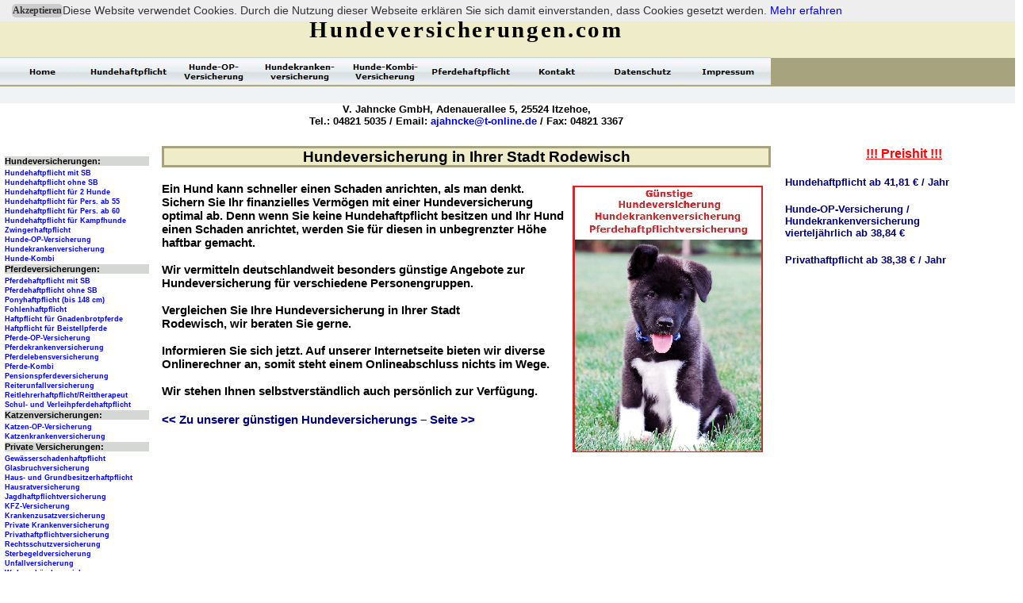

--- FILE ---
content_type: text/html
request_url: http://www.hundeversicherungen.com/hundeversicherung/rodewisch.html
body_size: 3515
content:

<!DOCTYPE HTML PUBLIC "-//W3C//DTD HTML 4.01 Transitional//EN" "http://www.w3.org/TR/html4/loose.dtd">
<html>
<head>
<title>Hundeversicherung Rodewisch</title>
<meta http-equiv="Content-Type" content="text/html; charset=ISO-8859-1">
<meta name="Robots" content="index, follow">
<meta name="Language" content="DE, AT, CH">
<meta name="Description" content="Rodewisch – Bei uns können Sie Ihre Hundeversicherung ganz einfach online, per Fax oder Post abschließen.">
<meta name="Author" content="Marcel Yves Andre Schwardt - Volker Jahncke GmbH">
<meta name="contact_addr" content="Volker Jahncke GmbH, Adenauerallee 5, 25524 Itzehoe, Tel: 04821-5035, Fax: 04821-3367, email: ajahncke@t-online.de, www.hundeversicherungen.com">
<meta name="Copyright" content="Copyright 2012 by Volker Jahncke GmbH">
<meta name="Keywords" content="Rodewisch, Hundeversicherung, deutschlandweit">
    <!-- Cookie Banner Script Start -->

    <style>

    #mbmcookie {position: absolute; top: 0; left: 0; right: 0; background: #eee; padding: 5px; font-size: 12px; font-family: verdana;}

    #mbmcookie a.button {cursor: pointer; background: #ccc; padding: 1px 1px; margin-left: 10px; border-radius: 5px; font-weight: bold; float: left;}

    #mbmcookie a.button:hover {background-color: #aaa;}

    #mbmcookie p.cookiemessage {display: block; padding: 0; margin: 0;}

    </style>

    <div id="mbmcookie">

    <a onClick="var d = new Date(); d = new Date(d.getTime() +1000*60*60*24*730); document.cookie = 'mbmcookie=1; expires='+ d.toGMTString() + ';'; document.getElementById('mbmcookie').style.display = 'none';" class="button">Akzeptieren</a>

    <p class="cookiemessage">Diese Website verwendet Cookies. Durch die Nutzung dieser Webseite erkl&auml;ren Sie sich damit einverstanden, dass Cookies gesetzt werden.

    <a href="http://www.hundehaftpflicht.de/datenschutz.html">Mehr erfahren</a></p>

    </div>

    <script>

    a = document.cookie;while(a != ''){while(a.substr(0,1) == ' '){a = a.substr(1,a.length);}cn = a.substring(0,a.indexOf('='));if(a.indexOf(';') != -1){cw = a.substring(a.indexOf('=')+1,a.indexOf(';'));}else{cw = a.substr(a.indexOf('=')+1,a.length);}if(cn == 'mbmcookie'){r = cw;}i = a.indexOf(';')+1;if(i == 0){i = a.length}a = a.substring(i,a.length);}if(r == '1') document.getElementById('mbmcookie').style.display = 'none';

    </script>

    <!-- Cookie Banner Script End -->
<script type="text/javascript" src="../assets/jquery.js">
</script>
<script type="text/javascript" src="../assets/navbars.js">
</script>
<link rel="stylesheet" type="text/css" href="../html/fusion.css">
<link rel="stylesheet" type="text/css" href="../html/style.css">
<link rel="stylesheet" type="text/css" href="../html/site.css">
<style type="text/css" title="NOF_STYLE_SHEET">
<!--
body { margin:0px; width: 1290px; }
div#LayoutLYR { float:left; position:absolute; }
div#NavigationBar1LYR { position:absolute; top:72px; left:0px; width:972px; height:36px; z-index:1 }
div#Text246LYR { position:absolute; top:20px; left:204px; width:768px; height:35px; z-index:2 }
div#Text247LYR { position:absolute; top:130px; left:204px; width:768px; height:32px; z-index:3 }
div#Text251LYR { position:absolute; top:184px; left:990px; width:300px; height:156px; z-index:4 }
div#Text244LYR { position:absolute; top:184px; left:6px; width:182px; height:577px; z-index:5 }
div#Text248LYR { position:absolute; top:184px; left:204px; width:768px; height:427px; z-index:6 }
-->
</style>

<script type="text/javascript" src="./rodewisch_nof.js">
</script>
</head>
<body>
  <div id="LayoutLYR">
    <div id="Text248LYR" class="TextObject Allgemein_Rahmen">
      <p class="Allgemein_Ueberschrift">Hundeversicherung in Ihrer Stadt Rodewisch</p>
      <p class="Allgemein_Text"><img id="Bild1" height="336" width="240" src="../assets/images/autogen/Hundehaftpflicht-in-Ihrer-Stadt.jpg" vspace="4" hspace="10" align="right" border="0" alt="Hundehaftpflicht in Ihrer Stadt" title="Hundehaftpflicht in Ihrer Stadt">Ein Hund kann schneller einen Schaden anrichten, als man denkt. Sichern Sie Ihr finanzielles Vermögen mit einer Hundeversicherung optimal ab. Denn wenn Sie keine Hundehaftpflicht besitzen und Ihr Hund einen Schaden anrichtet, werden Sie für diesen in unbegrenzter Höhe haftbar gemacht. <br><br>Wir vermitteln deutschlandweit besonders günstige Angebote zur Hundeversicherung für verschiedene Personengruppen. <br><br>Vergleichen Sie Ihre Hundeversicherung in Ihrer Stadt <br>Rodewisch, wir beraten Sie gerne.<br><br>Informieren Sie sich jetzt. Auf unserer Internetseite bieten wir diverse Onlinerechner an, somit steht einem Onlineabschluss nichts im Wege. <br><br>Wir stehen Ihnen selbstverständlich auch persönlich zur Verfügung.</p>
      <p class="Allgemein_Verlinkung" style="margin-bottom: 0px;"><a class="Allgemein_Verlinkung" href="http://www.hundehaftpflicht.de" title="Hundeversicherung">&lt;&lt; Zu unserer günstigen Hundeversicherungs &#8211; Seite &gt;&gt;</a></p>
    </div>
    <div id="NavigationBar1LYR" style="z-index: 1000">
      <ul id="NavigationBar1" style="z-index: 1000; display: none;">
        <li id="Navigationsschaltflaeche1"><a href="../index.html" title="Home">Home</a></li>
        <li id="Navigationsschaltflaeche2"><a href="http://www.hundehaftpflicht.de/hundehaftpflicht.html" title="Hundehaftpflicht">Hundehaftpflicht</a></li>
        <li id="Navigationsschaltflaeche3"><a href="http://www.hundekrankenversicherung.de/hunde-op-versicherung.html" title="Hunde-OP-
Versicherung">Hunde-OP-
Versicherung</a></li>
        <li id="Navigationsschaltflaeche4"><a href="http://www.hundekrankenversicherung.de/" title="Hundekranken-
versicherung">Hundekranken-
versicherung</a></li>
        <li id="Navigationsschaltflaeche5"><a href="http://www.hundekrankenversicherung.de/hunde-kombi.html" title="Hunde-Kombi-
Versicherung">Hunde-Kombi-
Versicherung</a></li>
        <li id="Navigationsschaltflaeche6"><a href="http://www.pferdehaftpflicht.de" title="Pferdehaftpflicht">Pferdehaftpflicht</a></li>
        <li id="Navigationsschaltflaeche7"><a href="http://www.hundehaftpflicht.de/kontakt.php" title="Kontakt">Kontakt</a></li>
        <li id="Navigationsschaltflaeche8"><a href="http://www.hundehaftpflicht.de/datenschutz.html" title="Datenschutz">Datenschutz</a></li>
        <li id="Navigationsschaltflaeche9"><a href="http://www.hundehaftpflicht.de/impressum.html" title="Impressum">Impressum</a></li>
      </ul>
    </div>
    <div id="Text246LYR" class="TextObject Allgemein_Rahmen">
      <p class="Logo" style="margin-bottom: 0px;">Hundeversicherungen.com</p>
    </div>
    <div id="Text247LYR" class="TextObject Allgemein_Rahmen">
      <p class="Firmierung" style="margin-bottom: 0px;">V. Jahncke GmbH, Adenauerallee 5, 25524 Itzehoe,<br>Tel.: 04821 5035 / Email: <a class="Firmierung_Link" href="mailto:ajahncke@t-online.de"><span class="Firmierung_Link">ajahncke@t-online.de</span></a> / Fax: 04821 3367</p>
    </div>
    <div id="Text251LYR" class="TextObject Allgemein_Rahmen">
      <p class="Preishit">!!! Preishit !!!</p>
      <p class="Preishit_Verlinkung"><a class="Preishit_Verlinkung" href="http://www.hundehaftpflicht.de" title="Hundehaftpflicht">Hundehaftpflicht ab 41,81 &#8364; / Jahr</a></p>
      <p class="Preishit_Verlinkung"><a class="Preishit_Verlinkung" href="http://www.hundekrankenversicherung.de" title="Hunde-OP-Versicherung / Hundekrankenversicherung">Hunde-OP-Versicherung /<br>Hundekrankenversicherung<br>vierteljährlich ab 38,84 &#8364;</a></p>
      <p class="Preishit_Verlinkung" style="margin-bottom: 0px;"><a class="Preishit_Verlinkung" href="http://www.preisgünstiger-versichern.de/privathaftpflichtversicherung.html" title="Privathaftpflicht">Privathaftpflicht ab 38,38 &#8364; / Jahr</a></p>
    </div>
    <div id="Text244LYR" class="TextObject">
      <ul class="Linkleiste">
        <p class="LinkleisteTitel">Hundeversicherungen:</p>
        <li class="Linkleiste"><span class="Verdana8fett"></span><a class="Linkleiste" href="http://www.hundehaftpflicht.de/hundehaftpflicht_mit_sb.html" title="Hundehaftpflicht mit SB">Hundehaftpflicht mit SB</a></li>
        <li class="Linkleiste"><a class="Linkleiste" href="http://www.hundehaftpflicht.de/hundehaftpflicht.html" title="Hundehaftpflicht ohne SB">Hundehaftpflicht ohne SB</a></li>
        <li class="Linkleiste"><a class="Linkleiste" href="http://www.hundehaftpflicht.de/hundehaftpflicht_fur_2_hunde.html" title="Hundehaftpflicht für 2 Hunde">Hundehaftpflicht für 2 Hunde</a></li>
        <li class="Linkleiste"><a class="Linkleiste" href="http://www.hundehaftpflicht.de/hundehaftpflicht-fur-personen-ab-55.html" title="Hundehaftpflicht für Personen ab 55">Hundehaftpflicht für Pers. ab 55</a></li>
        <li class="Linkleiste"><a class="Linkleiste" href="http://www.hundehaftpflicht.de/hundehaftpflichtversicherung_fur_senioren.html" title="Hundehaftpflicht für Personen ab 60">Hundehaftpflicht für Pers. ab 60</a></li>
        <li class="Linkleiste"><a class="Linkleiste" href="http://www.hundehaftpflicht.de/hundehaftpflicht_fur_kampfhunde.html" title="Hundehaftpflicht für Kampfhunde">Hundehaftpflicht für Kampfhunde</a></li>
        <li class="Linkleiste"><a class="Linkleiste" href="http://www.hundehaftpflicht.de/zwingerhaftpflichtversicherung.html" title="Zwingerhaftpflicht">Zwingerhaftpflicht</a></li>
        <li class="Linkleiste"><a class="Linkleiste" href="http://www.hundekrankenversicherung.de/hunde-op-versicherung.html" title="Hunde-OP-Versicherung">Hunde-OP-Versicherung</a></li>
        <li class="Linkleiste"><a class="Linkleiste" href="http://www.hundekrankenversicherung.de" title="Hundekrankenversicherung">Hundekrankenversicherung</a></li>
        <li class="Linkleiste"><a class="Linkleiste" href="http://www.hundekrankenversicherung.de/hunde-kombi.html" title="Hunde-Kombi">Hunde-Kombi</a></li>
        <p class="LinkleisteTitel">Pferdeversicherungen:</p>
        <li class="Linkleiste"><a class="Linkleiste" href="http://www.pferdehaftpflicht.de/pferdehaftpflicht_mit_selbstbeteiligung.html" title="Pferdehaftpflicht mit SB">Pferdehaftpflicht mit SB</a></li>
        <li class="Linkleiste"><a class="Linkleiste" href="http://www.pferdehaftpflicht.de/pferdehaftpflicht.html" title="Pferdehaftpflicht ohne SB">Pferdehaftpflicht ohne SB</a></li>
        <li class="Linkleiste"><a class="Linkleiste" href="http://www.pferdehaftpflicht.de/pferdehaftpflicht_bis148_cm_stockmass.html" title="Ponyhaftpflicht (bis 148 cm)">Ponyhaftpflicht (bis 148 cm)</a></li>
        <li class="Linkleiste"><a class="Linkleiste" href="http://www.pferdehaftpflicht.de/fohlenversicherung.html" title="Fohlenhaftpflicht">Fohlenhaftpflicht</a></li>
        <li class="Linkleiste"><a class="Linkleiste" href="http://www.pferdehaftpflicht.de/gnadenbrotpferdeversicherung.html" title="Haftpflicht für Gnadenbrotpferde">Haftpflicht für Gnadenbrotpferde</a></li>
        <li class="Linkleiste"><a class="Linkleiste" href="http://www.pferdehaftpflicht.de/pferdehaftpflicht_fur_beistellpferde.html" title="Haftpflicht für Beistellpferde">Haftpflicht für Beistellpferde</a></li>
        <li class="Linkleiste"><a class="Linkleiste" href="http://www.pferdekrankenversicherung.de/pferde-op-versicherung.html" title="Pferde-OP-Versicherung">Pferde-OP-Versicherung</a></li>
        <li class="Linkleiste"><a class="Linkleiste" href="http://www.pferdekrankenversicherung.de/pferdekrankenversicherung.html" title="Pferdekrankenversicherung">Pferdekrankenversicherung</a></li>
        <li class="Linkleiste"><a class="Linkleiste" href="http://www.pferdelebensversicherung.de/" title="Pferdelebensversicherung">Pferdelebensversicherung</a></li>
        <li class="Linkleiste"><a class="Linkleiste" href="http://www.pferdekrankenversicherung.de/pferde-kombi.html" title="Pferde-Kombi">Pferde-Kombi</a></li>
        <li class="Linkleiste"><a class="Linkleiste" href="http://www.pferdehaftpflicht.de/pensionspferdeversicherung.html" title="Pensionspferdeversicherung">Pensionspferdeversicherung</a></li>
        <li class="Linkleiste"><a class="Linkleiste" href="http://www.reiterunfallversicherung.com/" title="Reiterunfallversicherung">Reiterunfallversicherung</a></li>
        <li class="Linkleiste"><a class="Linkleiste" href="http://www.pferdehaftpflicht.de/reitlehrerhaftpflicht.html" title="Reitlehrerhaftpflicht / Reittherapeut">Reitlehrerhaftpflicht/Reittherapeut</a></li>
        <li class="Linkleiste"><a class="Linkleiste" href="http://www.pferdehaftpflicht.de/schulpferdeversicherung.html" title="Reitlehrerhaftpflicht / Reittherapeut">Schul- und Verleihpferdehaftpflicht</a></li>
        <p class="LinkleisteTitel">Katzenversicherungen:</p>
        <li class="Linkleiste"><a class="Linkleiste" href="http://www.katzenkrankenversicherung.de/katzen-op-versicherung.html" title="Katzen-OP-Versicherung">Katzen-OP-Versicherung</a></li>
        <li class="Linkleiste"><a class="Linkleiste" href="http://www.katzenkrankenversicherung.de/katzenkrankenversicherung.html" title="Katzenkrankenversicherung">Katzenkrankenversicherung</a></li>
        <p class="LinkleisteTitel">Private Versicherungen:</p>
        <li class="Linkleiste"><a class="Linkleiste" href="http://www.preisgünstiger-versichern.de/gewasserschadenhaftpflicht.html" title="Gewässerschadenhaftpflicht">Gewässerschadenhaftpflicht</a></li>
        <li class="Linkleiste"><a class="Linkleiste" href="http://www.preisgünstiger-versichern.de/glasbruchversicherung.html" title="Glasbruchversicherung">Glasbruchversicherung</a></li>
        <li class="Linkleiste"><a class="Linkleiste" href="http://www.preisgünstiger-versichern.de/haus-%20und%20grundbesitzerhaftpflicht.html" title="Haus- und Grundbesitzerhaftpflicht">Haus- und Grundbesitzerhaftpflicht</a></li>
        <li class="Linkleiste"><a class="Linkleiste" href="http://www.preisgünstiger-versichern.de/hausratversicherung.html" title="Hausratversicherung">Hausratversicherung</a></li>
        <li class="Linkleiste"><a class="Linkleiste" href="http://www.jagdhaftpflichtversicherung.de" title="Jagdhaftpflichtversicherung">Jagdhaftpflichtversicherung</a></li>
        <li class="Linkleiste"><a class="Linkleiste" href="http://www.preisgünstiger-versichern.de/kfz-versicherung.html" title="KFZ-Versicherung">KFZ-Versicherung</a></li>
        <li class="Linkleiste"><a class="Linkleiste" href="http://www.preisgünstiger-versichern.de/krankenzusatzversicherung.html" title="Krankenzusatzversicherung">Krankenzusatzversicherung</a></li>
        <li class="Linkleiste"><a class="Linkleiste" href="http://www.preisgünstiger-versichern.de/private%20krankenversicherung.html" title="Private Krankenversicherung">Private Krankenversicherung</a></li>
        <li class="Linkleiste"><a class="Linkleiste" href="http://www.privathaftpflichtversicherungen.org" title="Privathaftpflichtversicherung">Privathaftpflichtversicherung</a></li>
        <li class="Linkleiste"><a class="Linkleiste" href="http://www.preisgünstiger-versichern.de/rechtsschutzversicherung.html" title="Rechtsschutzversicherung">Rechtsschutzversicherung</a></li>
        <li class="Linkleiste"><a class="Linkleiste" href="http://www.preisgünstiger-versichern.de/sterbegeldversicherung.html" title="Sterbegeldversicherung">Sterbegeldversicherung</a></li>
        <li class="Linkleiste"><a class="Linkleiste" href="http://www.preisgünstiger-versichern.de/unfallversicherung.html" title="Unfallversicherung">Unfallversicherung</a></li>
        <li class="Linkleiste" style="margin-bottom: 0px;"><a class="Linkleiste" href="http://www.preisgünstiger-versichern.de/wohngebaudeversicherung.html" title="Wohngebäudeversicherung">Wohngebäudeversicherung</a></li>
      </ul>
    </div>
  </div>
</body>
</html>
 

--- FILE ---
content_type: text/css
request_url: http://www.hundeversicherungen.com/html/style.css
body_size: 901
content:
/* Text */
BODY {	background-image : url( "../assets/images/Background.gif" );
	background-repeat : repeat-x;
	font-family : Arial;
	font-size : 14px;
	color : rgb(51,51,51)}

.nof_BroadcastBlueNavbar4-Regular{
font-family:Verdana; font-size:10px; color:rgb(0,0,0) ;
	font-style : normal;
	font-weight : bold
}

.nof_BroadcastBlueNavbar5-Rollover{
font-family:Verdana; font-size:10px; color:rgb(0,0,0) ;
	font-style : normal;
	font-weight : bold
}

.nof_BroadcastBlueNavbar6-Highlighted{
font-family:Verdana; font-size:10px; color:rgb(0,0,0) ;
	font-style : normal;
	font-weight : bold
}

.nof_BroadcastBlueNavbar7-HighlightedRollover{
font-family:Verdana; font-size:10px; color:rgb(0,0,0) ;
	font-style : normal;
	font-weight : bold
}

.nof_BroadcastBlueNavbar9-Regular{
font-family:verdana; font-size:8pt; color:rgb(0,0,0) ;
	font-style : normal;
	font-weight : bold
}

.nof_BroadcastBlueNavbar10-Rollover{
font-family:verdana; font-size:8pt; color:rgb(0,0,0) ;
	font-style : normal;
	font-weight : bold
}

.nof_BroadcastBlueNavbar11-Highlighted{
font-family:verdana; font-size:8pt; color:rgb(0,0,0) ;
	font-style : normal;
	font-weight : bold
}

.nof_BroadcastBlueNavbar12-HighlightedRollover{
font-family:verdana; font-size:8pt; color:rgb(0,0,0) ;
	font-style : normal;
	font-weight : bold
}


P {
	font-family: Arial,             Helvetica,             Geneva,             Sans-serif;
	font-size : 14px;
	color : rgb(51,51,51)}

.TextObject{
	font-family: Arial,             Helvetica,             Geneva,             Sans-serif;
	font-size : 14px;
	color : rgb(51,51,51)
}

.TextNavBar{
	font-family: Arial,             Helvetica,             Geneva,             Sans-serif;
	font-size : 14px;
	color : #000000
}

H1 {
	font-family: Georgia,             Palatino,             "Times New Roman",             Times,             Serif
}

H2 {
	font-family: Georgia,             Palatino,             "Times New Roman",             Times,             Serif;
	font-weight : lighter
}

H3 {
	font-family: Georgia;
	font-weight : lighter
}



UL {
	font-family: Arial,             Helvetica,             Geneva,             Sans-serif;
	font-size : 14px
}

OL {
	font-family: Arial,             Helvetica,             Geneva,             Sans-serif;
	font-size : 14px
}.ui-accordion{
	border: 1px solid #3B5998 !important;
	border-top: none !important
}
 .ui-accordion a {
	border: none !important
}
div.ui-accordion.selected a.head.selected             {
	background-image: url( "../assets/images/AccordionTabOpen.png" ) !important;
	color: #f2f2f2 !important
}
.ui-accordion a.head {
	background-image: url( "../assets/images/AccordionTabClosed.png" ) !important;
	background-color: #ffffff !important;
	border: none !important;
	font-size: 11px !important;
	color: #f2f2f2 !important;
	font-weight: normal !important;
	text-indent: 25px !important;
	height: 30px !important;
	line-height: 30px !important
}
.ui-accordion .ui-accordion-panel a {
	display: inline !important
}

/* Tabs */
.ui-tabs-panel{
	border: 1px solid #3B5998 !important;
	padding: 5px !important
}
.ui-tabs-nav a {
	background-image: url( "../assets/images/tab_top.png" ) !important;
	font-weight: normal !important;
	color: #f2f2f2 !important;
	font-size: 11px !important;
	line-height: 22px !important
}
.ui-tabs-nav .ui-tabs-selected a {
	color: #f2f2f2 !important
}
.ui-tabs-nav a span             {
	background-image: url( "../assets/images/tab_top.png" ) !important;
	max-height: 50px;
	height: 22px !important
}

div.TogglePaneFancyHeader {
	font-family: inherit !important;
	font-size: 11px !important;
	font-weight: normal !important;
	line-height: 30px;
	height: 30px !important;
	padding: 0px !important;
	text-indent: 25px;
	cursor: pointer;
	border: 1px solid #3B5998 !important;
	border-width: 0px 0px !important;
	background-color: transparent !important;
	background-image: url( "../assets/images/TogglePaneOpen.png" ) !important;
	background-position: 0% 0% !important;
	color: #f2f2f2 !important
}
div.TogglePaneFancyHeaderClosed {
	background-color: transparent !important;
	background-image: url( "../assets/images/TogglePaneClosed.png" ) !important;
	background-position: 0% 0% !important;
	color: #f2f2f2 !important
}
div.TogglePanePlainContent {
	border: 1px solid #3B5998 !important;
	border-top: none !important
}




A {
	text-decoration: none 
}.ui-tabs-nav a:hover span{
	background-position: 0 -50px !important
}
.ui-tabs-nav a:hover{
	background-position: 100% -150px !important;
	color: #f2f2f2 !important
}

/* Toggle Pane */


--- FILE ---
content_type: application/javascript
request_url: http://www.hundeversicherungen.com/hundeversicherung/rodewisch_nof.js
body_size: 474
content:
// Begin Navigation Bars
var ButtonsImageMapping = [];
ButtonsImageMapping["NavigationBar1"] = {
	"Navigationsschaltflaeche1" : { image: "../assets/images/autogen/Home_Np_Regular_1.jpg", rollover: "../assets/images/autogen/Home_NRp_RegularOver_1.jpg", w: 108, h: 36 },
	"Navigationsschaltflaeche2" : { image: "../assets/images/autogen/Hundehaftpflicht_Np_Regular.jpg", rollover: "../assets/images/autogen/Hundehaftpflicht_NRp_RegularOver.jpg", w: 108, h: 36 },
	"Navigationsschaltflaeche3" : { image: "../assets/images/autogen/Hunde-OP---Versicherung_Np_Regular.jpg", rollover: "../assets/images/autogen/Hunde-OP---Versicherung_NRp_RegularOver.jpg", w: 108, h: 36 },
	"Navigationsschaltflaeche4" : { image: "../assets/images/autogen/Hundekranken---versicherung_Np_Regular.jpg", rollover: "../assets/images/autogen/Hundekranken---versicherung_NRp_RegularOver.jpg", w: 108, h: 36 },
	"Navigationsschaltflaeche5" : { image: "../assets/images/autogen/Hunde-Kombi---Versicherung_Np_Regular.jpg", rollover: "../assets/images/autogen/Hunde-Kombi---Versicherung_NRp_RegularOver.jpg", w: 108, h: 36 },
	"Navigationsschaltflaeche6" : { image: "../assets/images/autogen/Pferdehaftpflicht_Np_Regular.jpg", rollover: "../assets/images/autogen/Pferdehaftpflicht_NRp_RegularOver.jpg", w: 108, h: 36 },
	"Navigationsschaltflaeche7" : { image: "../assets/images/autogen/Kontakt_Np_Regular.jpg", rollover: "../assets/images/autogen/Kontakt_NRp_RegularOver.jpg", w: 108, h: 36 },
	"Navigationsschaltflaeche8" : { image: "../assets/images/autogen/Datenschutz_Np_Regular.jpg", rollover: "../assets/images/autogen/Datenschutz_NRp_RegularOver.jpg", w: 108, h: 36 },
	"Navigationsschaltflaeche9" : { image: "../assets/images/autogen/Impressum_Np_Regular.jpg", rollover: "../assets/images/autogen/Impressum_NRp_RegularOver.jpg", w: 108, h: 36 }
};

$(document).ready(function(){
	$.fn.nofNavBarOptions({ navBarId: "NavigationBar1", rollover: true, autoClose: true });
	$("#NavigationBar1").nofNavBar({isMain: true, orientation: "horizontal" });
	$("#NavigationBar1 ul").hide();
});


// End Navigation Bars

